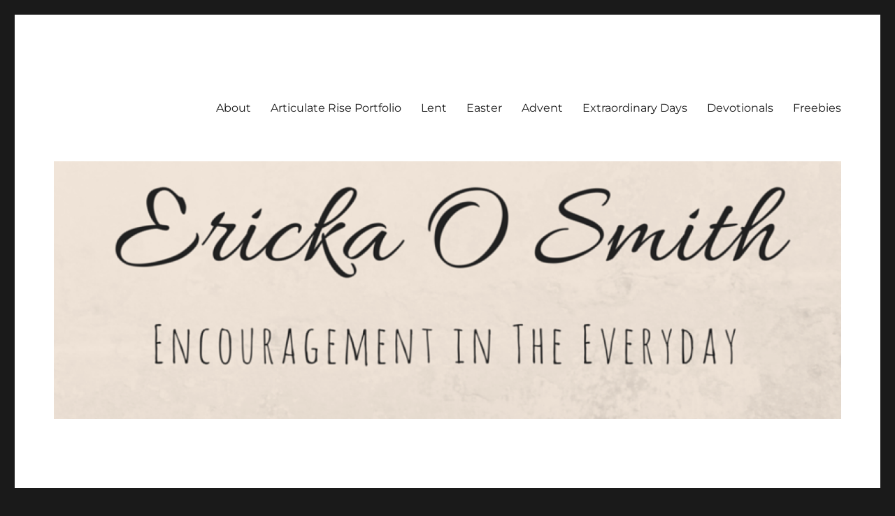

--- FILE ---
content_type: text/html; charset=UTF-8
request_url: https://www.erickaosmith.com/tag/abraham/
body_size: 8856
content:
<!DOCTYPE html>
<html lang="en-US" class="no-js">
<head>
	<meta charset="UTF-8">
	<meta name="viewport" content="width=device-width, initial-scale=1.0">
	<link rel="profile" href="https://gmpg.org/xfn/11">
		<script>
(function(html){html.className = html.className.replace(/\bno-js\b/,'js')})(document.documentElement);
//# sourceURL=twentysixteen_javascript_detection
</script>
<title>Abraham &#8211; Ericka O Smith</title>
<meta name='robots' content='max-image-preview:large' />
	<style>img:is([sizes="auto" i], [sizes^="auto," i]) { contain-intrinsic-size: 3000px 1500px }</style>
	<link rel="alternate" type="application/rss+xml" title="Ericka O Smith &raquo; Feed" href="https://www.erickaosmith.com/feed/" />
<link rel="alternate" type="application/rss+xml" title="Ericka O Smith &raquo; Comments Feed" href="https://www.erickaosmith.com/comments/feed/" />
<link rel="alternate" type="application/rss+xml" title="Ericka O Smith &raquo; Abraham Tag Feed" href="https://www.erickaosmith.com/tag/abraham/feed/" />
<script>
window._wpemojiSettings = {"baseUrl":"https:\/\/s.w.org\/images\/core\/emoji\/16.0.1\/72x72\/","ext":".png","svgUrl":"https:\/\/s.w.org\/images\/core\/emoji\/16.0.1\/svg\/","svgExt":".svg","source":{"concatemoji":"https:\/\/www.erickaosmith.com\/wp-includes\/js\/wp-emoji-release.min.js?ver=6.8.3"}};
/*! This file is auto-generated */
!function(s,n){var o,i,e;function c(e){try{var t={supportTests:e,timestamp:(new Date).valueOf()};sessionStorage.setItem(o,JSON.stringify(t))}catch(e){}}function p(e,t,n){e.clearRect(0,0,e.canvas.width,e.canvas.height),e.fillText(t,0,0);var t=new Uint32Array(e.getImageData(0,0,e.canvas.width,e.canvas.height).data),a=(e.clearRect(0,0,e.canvas.width,e.canvas.height),e.fillText(n,0,0),new Uint32Array(e.getImageData(0,0,e.canvas.width,e.canvas.height).data));return t.every(function(e,t){return e===a[t]})}function u(e,t){e.clearRect(0,0,e.canvas.width,e.canvas.height),e.fillText(t,0,0);for(var n=e.getImageData(16,16,1,1),a=0;a<n.data.length;a++)if(0!==n.data[a])return!1;return!0}function f(e,t,n,a){switch(t){case"flag":return n(e,"\ud83c\udff3\ufe0f\u200d\u26a7\ufe0f","\ud83c\udff3\ufe0f\u200b\u26a7\ufe0f")?!1:!n(e,"\ud83c\udde8\ud83c\uddf6","\ud83c\udde8\u200b\ud83c\uddf6")&&!n(e,"\ud83c\udff4\udb40\udc67\udb40\udc62\udb40\udc65\udb40\udc6e\udb40\udc67\udb40\udc7f","\ud83c\udff4\u200b\udb40\udc67\u200b\udb40\udc62\u200b\udb40\udc65\u200b\udb40\udc6e\u200b\udb40\udc67\u200b\udb40\udc7f");case"emoji":return!a(e,"\ud83e\udedf")}return!1}function g(e,t,n,a){var r="undefined"!=typeof WorkerGlobalScope&&self instanceof WorkerGlobalScope?new OffscreenCanvas(300,150):s.createElement("canvas"),o=r.getContext("2d",{willReadFrequently:!0}),i=(o.textBaseline="top",o.font="600 32px Arial",{});return e.forEach(function(e){i[e]=t(o,e,n,a)}),i}function t(e){var t=s.createElement("script");t.src=e,t.defer=!0,s.head.appendChild(t)}"undefined"!=typeof Promise&&(o="wpEmojiSettingsSupports",i=["flag","emoji"],n.supports={everything:!0,everythingExceptFlag:!0},e=new Promise(function(e){s.addEventListener("DOMContentLoaded",e,{once:!0})}),new Promise(function(t){var n=function(){try{var e=JSON.parse(sessionStorage.getItem(o));if("object"==typeof e&&"number"==typeof e.timestamp&&(new Date).valueOf()<e.timestamp+604800&&"object"==typeof e.supportTests)return e.supportTests}catch(e){}return null}();if(!n){if("undefined"!=typeof Worker&&"undefined"!=typeof OffscreenCanvas&&"undefined"!=typeof URL&&URL.createObjectURL&&"undefined"!=typeof Blob)try{var e="postMessage("+g.toString()+"("+[JSON.stringify(i),f.toString(),p.toString(),u.toString()].join(",")+"));",a=new Blob([e],{type:"text/javascript"}),r=new Worker(URL.createObjectURL(a),{name:"wpTestEmojiSupports"});return void(r.onmessage=function(e){c(n=e.data),r.terminate(),t(n)})}catch(e){}c(n=g(i,f,p,u))}t(n)}).then(function(e){for(var t in e)n.supports[t]=e[t],n.supports.everything=n.supports.everything&&n.supports[t],"flag"!==t&&(n.supports.everythingExceptFlag=n.supports.everythingExceptFlag&&n.supports[t]);n.supports.everythingExceptFlag=n.supports.everythingExceptFlag&&!n.supports.flag,n.DOMReady=!1,n.readyCallback=function(){n.DOMReady=!0}}).then(function(){return e}).then(function(){var e;n.supports.everything||(n.readyCallback(),(e=n.source||{}).concatemoji?t(e.concatemoji):e.wpemoji&&e.twemoji&&(t(e.twemoji),t(e.wpemoji)))}))}((window,document),window._wpemojiSettings);
</script>
<style id='wp-emoji-styles-inline-css'>

	img.wp-smiley, img.emoji {
		display: inline !important;
		border: none !important;
		box-shadow: none !important;
		height: 1em !important;
		width: 1em !important;
		margin: 0 0.07em !important;
		vertical-align: -0.1em !important;
		background: none !important;
		padding: 0 !important;
	}
</style>
<link rel='stylesheet' id='wp-block-library-css' href='https://www.erickaosmith.com/wp-includes/css/dist/block-library/style.min.css?ver=6.8.3' media='all' />
<style id='wp-block-library-theme-inline-css'>
.wp-block-audio :where(figcaption){color:#555;font-size:13px;text-align:center}.is-dark-theme .wp-block-audio :where(figcaption){color:#ffffffa6}.wp-block-audio{margin:0 0 1em}.wp-block-code{border:1px solid #ccc;border-radius:4px;font-family:Menlo,Consolas,monaco,monospace;padding:.8em 1em}.wp-block-embed :where(figcaption){color:#555;font-size:13px;text-align:center}.is-dark-theme .wp-block-embed :where(figcaption){color:#ffffffa6}.wp-block-embed{margin:0 0 1em}.blocks-gallery-caption{color:#555;font-size:13px;text-align:center}.is-dark-theme .blocks-gallery-caption{color:#ffffffa6}:root :where(.wp-block-image figcaption){color:#555;font-size:13px;text-align:center}.is-dark-theme :root :where(.wp-block-image figcaption){color:#ffffffa6}.wp-block-image{margin:0 0 1em}.wp-block-pullquote{border-bottom:4px solid;border-top:4px solid;color:currentColor;margin-bottom:1.75em}.wp-block-pullquote cite,.wp-block-pullquote footer,.wp-block-pullquote__citation{color:currentColor;font-size:.8125em;font-style:normal;text-transform:uppercase}.wp-block-quote{border-left:.25em solid;margin:0 0 1.75em;padding-left:1em}.wp-block-quote cite,.wp-block-quote footer{color:currentColor;font-size:.8125em;font-style:normal;position:relative}.wp-block-quote:where(.has-text-align-right){border-left:none;border-right:.25em solid;padding-left:0;padding-right:1em}.wp-block-quote:where(.has-text-align-center){border:none;padding-left:0}.wp-block-quote.is-large,.wp-block-quote.is-style-large,.wp-block-quote:where(.is-style-plain){border:none}.wp-block-search .wp-block-search__label{font-weight:700}.wp-block-search__button{border:1px solid #ccc;padding:.375em .625em}:where(.wp-block-group.has-background){padding:1.25em 2.375em}.wp-block-separator.has-css-opacity{opacity:.4}.wp-block-separator{border:none;border-bottom:2px solid;margin-left:auto;margin-right:auto}.wp-block-separator.has-alpha-channel-opacity{opacity:1}.wp-block-separator:not(.is-style-wide):not(.is-style-dots){width:100px}.wp-block-separator.has-background:not(.is-style-dots){border-bottom:none;height:1px}.wp-block-separator.has-background:not(.is-style-wide):not(.is-style-dots){height:2px}.wp-block-table{margin:0 0 1em}.wp-block-table td,.wp-block-table th{word-break:normal}.wp-block-table :where(figcaption){color:#555;font-size:13px;text-align:center}.is-dark-theme .wp-block-table :where(figcaption){color:#ffffffa6}.wp-block-video :where(figcaption){color:#555;font-size:13px;text-align:center}.is-dark-theme .wp-block-video :where(figcaption){color:#ffffffa6}.wp-block-video{margin:0 0 1em}:root :where(.wp-block-template-part.has-background){margin-bottom:0;margin-top:0;padding:1.25em 2.375em}
</style>
<style id='classic-theme-styles-inline-css'>
/*! This file is auto-generated */
.wp-block-button__link{color:#fff;background-color:#32373c;border-radius:9999px;box-shadow:none;text-decoration:none;padding:calc(.667em + 2px) calc(1.333em + 2px);font-size:1.125em}.wp-block-file__button{background:#32373c;color:#fff;text-decoration:none}
</style>
<style id='global-styles-inline-css'>
:root{--wp--preset--aspect-ratio--square: 1;--wp--preset--aspect-ratio--4-3: 4/3;--wp--preset--aspect-ratio--3-4: 3/4;--wp--preset--aspect-ratio--3-2: 3/2;--wp--preset--aspect-ratio--2-3: 2/3;--wp--preset--aspect-ratio--16-9: 16/9;--wp--preset--aspect-ratio--9-16: 9/16;--wp--preset--color--black: #000000;--wp--preset--color--cyan-bluish-gray: #abb8c3;--wp--preset--color--white: #fff;--wp--preset--color--pale-pink: #f78da7;--wp--preset--color--vivid-red: #cf2e2e;--wp--preset--color--luminous-vivid-orange: #ff6900;--wp--preset--color--luminous-vivid-amber: #fcb900;--wp--preset--color--light-green-cyan: #7bdcb5;--wp--preset--color--vivid-green-cyan: #00d084;--wp--preset--color--pale-cyan-blue: #8ed1fc;--wp--preset--color--vivid-cyan-blue: #0693e3;--wp--preset--color--vivid-purple: #9b51e0;--wp--preset--color--dark-gray: #1a1a1a;--wp--preset--color--medium-gray: #686868;--wp--preset--color--light-gray: #e5e5e5;--wp--preset--color--blue-gray: #4d545c;--wp--preset--color--bright-blue: #007acc;--wp--preset--color--light-blue: #9adffd;--wp--preset--color--dark-brown: #402b30;--wp--preset--color--medium-brown: #774e24;--wp--preset--color--dark-red: #640c1f;--wp--preset--color--bright-red: #ff675f;--wp--preset--color--yellow: #ffef8e;--wp--preset--gradient--vivid-cyan-blue-to-vivid-purple: linear-gradient(135deg,rgba(6,147,227,1) 0%,rgb(155,81,224) 100%);--wp--preset--gradient--light-green-cyan-to-vivid-green-cyan: linear-gradient(135deg,rgb(122,220,180) 0%,rgb(0,208,130) 100%);--wp--preset--gradient--luminous-vivid-amber-to-luminous-vivid-orange: linear-gradient(135deg,rgba(252,185,0,1) 0%,rgba(255,105,0,1) 100%);--wp--preset--gradient--luminous-vivid-orange-to-vivid-red: linear-gradient(135deg,rgba(255,105,0,1) 0%,rgb(207,46,46) 100%);--wp--preset--gradient--very-light-gray-to-cyan-bluish-gray: linear-gradient(135deg,rgb(238,238,238) 0%,rgb(169,184,195) 100%);--wp--preset--gradient--cool-to-warm-spectrum: linear-gradient(135deg,rgb(74,234,220) 0%,rgb(151,120,209) 20%,rgb(207,42,186) 40%,rgb(238,44,130) 60%,rgb(251,105,98) 80%,rgb(254,248,76) 100%);--wp--preset--gradient--blush-light-purple: linear-gradient(135deg,rgb(255,206,236) 0%,rgb(152,150,240) 100%);--wp--preset--gradient--blush-bordeaux: linear-gradient(135deg,rgb(254,205,165) 0%,rgb(254,45,45) 50%,rgb(107,0,62) 100%);--wp--preset--gradient--luminous-dusk: linear-gradient(135deg,rgb(255,203,112) 0%,rgb(199,81,192) 50%,rgb(65,88,208) 100%);--wp--preset--gradient--pale-ocean: linear-gradient(135deg,rgb(255,245,203) 0%,rgb(182,227,212) 50%,rgb(51,167,181) 100%);--wp--preset--gradient--electric-grass: linear-gradient(135deg,rgb(202,248,128) 0%,rgb(113,206,126) 100%);--wp--preset--gradient--midnight: linear-gradient(135deg,rgb(2,3,129) 0%,rgb(40,116,252) 100%);--wp--preset--font-size--small: 13px;--wp--preset--font-size--medium: 20px;--wp--preset--font-size--large: 36px;--wp--preset--font-size--x-large: 42px;--wp--preset--spacing--20: 0.44rem;--wp--preset--spacing--30: 0.67rem;--wp--preset--spacing--40: 1rem;--wp--preset--spacing--50: 1.5rem;--wp--preset--spacing--60: 2.25rem;--wp--preset--spacing--70: 3.38rem;--wp--preset--spacing--80: 5.06rem;--wp--preset--shadow--natural: 6px 6px 9px rgba(0, 0, 0, 0.2);--wp--preset--shadow--deep: 12px 12px 50px rgba(0, 0, 0, 0.4);--wp--preset--shadow--sharp: 6px 6px 0px rgba(0, 0, 0, 0.2);--wp--preset--shadow--outlined: 6px 6px 0px -3px rgba(255, 255, 255, 1), 6px 6px rgba(0, 0, 0, 1);--wp--preset--shadow--crisp: 6px 6px 0px rgba(0, 0, 0, 1);}:where(.is-layout-flex){gap: 0.5em;}:where(.is-layout-grid){gap: 0.5em;}body .is-layout-flex{display: flex;}.is-layout-flex{flex-wrap: wrap;align-items: center;}.is-layout-flex > :is(*, div){margin: 0;}body .is-layout-grid{display: grid;}.is-layout-grid > :is(*, div){margin: 0;}:where(.wp-block-columns.is-layout-flex){gap: 2em;}:where(.wp-block-columns.is-layout-grid){gap: 2em;}:where(.wp-block-post-template.is-layout-flex){gap: 1.25em;}:where(.wp-block-post-template.is-layout-grid){gap: 1.25em;}.has-black-color{color: var(--wp--preset--color--black) !important;}.has-cyan-bluish-gray-color{color: var(--wp--preset--color--cyan-bluish-gray) !important;}.has-white-color{color: var(--wp--preset--color--white) !important;}.has-pale-pink-color{color: var(--wp--preset--color--pale-pink) !important;}.has-vivid-red-color{color: var(--wp--preset--color--vivid-red) !important;}.has-luminous-vivid-orange-color{color: var(--wp--preset--color--luminous-vivid-orange) !important;}.has-luminous-vivid-amber-color{color: var(--wp--preset--color--luminous-vivid-amber) !important;}.has-light-green-cyan-color{color: var(--wp--preset--color--light-green-cyan) !important;}.has-vivid-green-cyan-color{color: var(--wp--preset--color--vivid-green-cyan) !important;}.has-pale-cyan-blue-color{color: var(--wp--preset--color--pale-cyan-blue) !important;}.has-vivid-cyan-blue-color{color: var(--wp--preset--color--vivid-cyan-blue) !important;}.has-vivid-purple-color{color: var(--wp--preset--color--vivid-purple) !important;}.has-black-background-color{background-color: var(--wp--preset--color--black) !important;}.has-cyan-bluish-gray-background-color{background-color: var(--wp--preset--color--cyan-bluish-gray) !important;}.has-white-background-color{background-color: var(--wp--preset--color--white) !important;}.has-pale-pink-background-color{background-color: var(--wp--preset--color--pale-pink) !important;}.has-vivid-red-background-color{background-color: var(--wp--preset--color--vivid-red) !important;}.has-luminous-vivid-orange-background-color{background-color: var(--wp--preset--color--luminous-vivid-orange) !important;}.has-luminous-vivid-amber-background-color{background-color: var(--wp--preset--color--luminous-vivid-amber) !important;}.has-light-green-cyan-background-color{background-color: var(--wp--preset--color--light-green-cyan) !important;}.has-vivid-green-cyan-background-color{background-color: var(--wp--preset--color--vivid-green-cyan) !important;}.has-pale-cyan-blue-background-color{background-color: var(--wp--preset--color--pale-cyan-blue) !important;}.has-vivid-cyan-blue-background-color{background-color: var(--wp--preset--color--vivid-cyan-blue) !important;}.has-vivid-purple-background-color{background-color: var(--wp--preset--color--vivid-purple) !important;}.has-black-border-color{border-color: var(--wp--preset--color--black) !important;}.has-cyan-bluish-gray-border-color{border-color: var(--wp--preset--color--cyan-bluish-gray) !important;}.has-white-border-color{border-color: var(--wp--preset--color--white) !important;}.has-pale-pink-border-color{border-color: var(--wp--preset--color--pale-pink) !important;}.has-vivid-red-border-color{border-color: var(--wp--preset--color--vivid-red) !important;}.has-luminous-vivid-orange-border-color{border-color: var(--wp--preset--color--luminous-vivid-orange) !important;}.has-luminous-vivid-amber-border-color{border-color: var(--wp--preset--color--luminous-vivid-amber) !important;}.has-light-green-cyan-border-color{border-color: var(--wp--preset--color--light-green-cyan) !important;}.has-vivid-green-cyan-border-color{border-color: var(--wp--preset--color--vivid-green-cyan) !important;}.has-pale-cyan-blue-border-color{border-color: var(--wp--preset--color--pale-cyan-blue) !important;}.has-vivid-cyan-blue-border-color{border-color: var(--wp--preset--color--vivid-cyan-blue) !important;}.has-vivid-purple-border-color{border-color: var(--wp--preset--color--vivid-purple) !important;}.has-vivid-cyan-blue-to-vivid-purple-gradient-background{background: var(--wp--preset--gradient--vivid-cyan-blue-to-vivid-purple) !important;}.has-light-green-cyan-to-vivid-green-cyan-gradient-background{background: var(--wp--preset--gradient--light-green-cyan-to-vivid-green-cyan) !important;}.has-luminous-vivid-amber-to-luminous-vivid-orange-gradient-background{background: var(--wp--preset--gradient--luminous-vivid-amber-to-luminous-vivid-orange) !important;}.has-luminous-vivid-orange-to-vivid-red-gradient-background{background: var(--wp--preset--gradient--luminous-vivid-orange-to-vivid-red) !important;}.has-very-light-gray-to-cyan-bluish-gray-gradient-background{background: var(--wp--preset--gradient--very-light-gray-to-cyan-bluish-gray) !important;}.has-cool-to-warm-spectrum-gradient-background{background: var(--wp--preset--gradient--cool-to-warm-spectrum) !important;}.has-blush-light-purple-gradient-background{background: var(--wp--preset--gradient--blush-light-purple) !important;}.has-blush-bordeaux-gradient-background{background: var(--wp--preset--gradient--blush-bordeaux) !important;}.has-luminous-dusk-gradient-background{background: var(--wp--preset--gradient--luminous-dusk) !important;}.has-pale-ocean-gradient-background{background: var(--wp--preset--gradient--pale-ocean) !important;}.has-electric-grass-gradient-background{background: var(--wp--preset--gradient--electric-grass) !important;}.has-midnight-gradient-background{background: var(--wp--preset--gradient--midnight) !important;}.has-small-font-size{font-size: var(--wp--preset--font-size--small) !important;}.has-medium-font-size{font-size: var(--wp--preset--font-size--medium) !important;}.has-large-font-size{font-size: var(--wp--preset--font-size--large) !important;}.has-x-large-font-size{font-size: var(--wp--preset--font-size--x-large) !important;}
:where(.wp-block-post-template.is-layout-flex){gap: 1.25em;}:where(.wp-block-post-template.is-layout-grid){gap: 1.25em;}
:where(.wp-block-columns.is-layout-flex){gap: 2em;}:where(.wp-block-columns.is-layout-grid){gap: 2em;}
:root :where(.wp-block-pullquote){font-size: 1.5em;line-height: 1.6;}
</style>
<link rel='stylesheet' id='twentysixteen-fonts-css' href='https://www.erickaosmith.com/wp-content/themes/twentysixteen/fonts/merriweather-plus-montserrat-plus-inconsolata.css?ver=20230328' media='all' />
<link rel='stylesheet' id='genericons-css' href='https://www.erickaosmith.com/wp-content/themes/twentysixteen/genericons/genericons.css?ver=20251101' media='all' />
<link rel='stylesheet' id='twentysixteen-style-css' href='https://www.erickaosmith.com/wp-content/themes/twentysixteen/style.css?ver=20251202' media='all' />
<link rel='stylesheet' id='twentysixteen-block-style-css' href='https://www.erickaosmith.com/wp-content/themes/twentysixteen/css/blocks.css?ver=20240817' media='all' />
<script src="https://www.erickaosmith.com/wp-includes/js/jquery/jquery.min.js?ver=3.7.1" id="jquery-core-js"></script>
<script src="https://www.erickaosmith.com/wp-includes/js/jquery/jquery-migrate.min.js?ver=3.4.1" id="jquery-migrate-js"></script>
<script id="twentysixteen-script-js-extra">
var screenReaderText = {"expand":"expand child menu","collapse":"collapse child menu"};
</script>
<script src="https://www.erickaosmith.com/wp-content/themes/twentysixteen/js/functions.js?ver=20230629" id="twentysixteen-script-js" defer data-wp-strategy="defer"></script>
<link rel="https://api.w.org/" href="https://www.erickaosmith.com/wp-json/" /><link rel="alternate" title="JSON" type="application/json" href="https://www.erickaosmith.com/wp-json/wp/v2/tags/834" /><link rel="EditURI" type="application/rsd+xml" title="RSD" href="https://www.erickaosmith.com/xmlrpc.php?rsd" />
<meta name="generator" content="WordPress 6.8.3" />
<style>.recentcomments a{display:inline !important;padding:0 !important;margin:0 !important;}</style>		<style type="text/css" id="twentysixteen-header-css">
		.site-branding {
			margin: 0 auto 0 0;
		}

		.site-branding .site-title,
		.site-description {
			clip-path: inset(50%);
			position: absolute;
		}
		</style>
		</head>

<body class="archive tag tag-abraham tag-834 wp-embed-responsive wp-theme-twentysixteen hfeed">
<div id="page" class="site">
	<div class="site-inner">
		<a class="skip-link screen-reader-text" href="#content">
			Skip to content		</a>

		<header id="masthead" class="site-header">
			<div class="site-header-main">
				<div class="site-branding">
											<p class="site-title"><a href="https://www.erickaosmith.com/" rel="home" >Ericka O Smith</a></p>
												<p class="site-description">Making Memories Meaningful</p>
									</div><!-- .site-branding -->

									<button id="menu-toggle" class="menu-toggle">Menu</button>

					<div id="site-header-menu" class="site-header-menu">
													<nav id="site-navigation" class="main-navigation" aria-label="Primary Menu">
								<div class="menu-menu-container"><ul id="menu-menu" class="primary-menu"><li id="menu-item-37" class="menu-item menu-item-type-post_type menu-item-object-page menu-item-37"><a href="https://www.erickaosmith.com/about/">About</a></li>
<li id="menu-item-1602" class="menu-item menu-item-type-post_type menu-item-object-page menu-item-1602"><a href="https://www.erickaosmith.com/articulate-rise-portfolio/">Articulate Rise Portfolio</a></li>
<li id="menu-item-359" class="menu-item menu-item-type-taxonomy menu-item-object-category menu-item-359"><a href="https://www.erickaosmith.com/category/lent/">Lent</a></li>
<li id="menu-item-51" class="menu-item menu-item-type-post_type menu-item-object-page menu-item-51"><a href="https://www.erickaosmith.com/easter/">Easter</a></li>
<li id="menu-item-33" class="menu-item menu-item-type-post_type menu-item-object-page menu-item-33"><a href="https://www.erickaosmith.com/advent/">Advent</a></li>
<li id="menu-item-88" class="menu-item menu-item-type-taxonomy menu-item-object-category menu-item-88"><a href="https://www.erickaosmith.com/category/extraordinary-days/">Extraordinary Days</a></li>
<li id="menu-item-113" class="menu-item menu-item-type-taxonomy menu-item-object-category menu-item-113"><a href="https://www.erickaosmith.com/category/devotionals/">Devotionals</a></li>
<li id="menu-item-89" class="menu-item menu-item-type-taxonomy menu-item-object-category menu-item-89"><a href="https://www.erickaosmith.com/category/freebies/">Freebies</a></li>
</ul></div>							</nav><!-- .main-navigation -->
						
											</div><!-- .site-header-menu -->
							</div><!-- .site-header-main -->

											<div class="header-image">
					<a href="https://www.erickaosmith.com/" rel="home" >
						<img src="https://www.erickaosmith.com/wp-content/uploads/2016/01/cropped-2.png" width="1200" height="393" alt="Ericka O Smith" sizes="(max-width: 709px) 85vw, (max-width: 909px) 81vw, (max-width: 1362px) 88vw, 1200px" srcset="https://www.erickaosmith.com/wp-content/uploads/2016/01/cropped-2.png 1200w, https://www.erickaosmith.com/wp-content/uploads/2016/01/cropped-2-300x98.png 300w, https://www.erickaosmith.com/wp-content/uploads/2016/01/cropped-2-768x252.png 768w, https://www.erickaosmith.com/wp-content/uploads/2016/01/cropped-2-1024x335.png 1024w" decoding="async" fetchpriority="high" />					</a>
				</div><!-- .header-image -->
					</header><!-- .site-header -->

		<div id="content" class="site-content">

	<div id="primary" class="content-area">
		<main id="main" class="site-main">

		
			<header class="page-header">
				<h1 class="page-title">Tag: <span>Abraham</span></h1>			</header><!-- .page-header -->

			
<article id="post-1522" class="post-1522 post type-post status-publish format-standard hentry category-devotionals tag-abimelech tag-abraham tag-consequence tag-consequences tag-genesis tag-genesis-20 tag-god tag-gods-grace tag-grace tag-half-truth tag-hurt tag-ponder tag-sarah tag-sin tag-speak tag-speech tag-technicality tag-truth">
	<header class="entry-header">
		
		<h2 class="entry-title"><a href="https://www.erickaosmith.com/technically-speaking/" rel="bookmark">Technically Speaking</a></h2>	</header><!-- .entry-header -->

	
	
	<div class="entry-content">
		<p><img decoding="async" class="alignright size-full wp-image-1523" src="http://www.erickaosmith.com/wp-content/uploads/2018/01/Technically-Speaking-1.png" alt="" width="800" height="800" srcset="https://www.erickaosmith.com/wp-content/uploads/2018/01/Technically-Speaking-1.png 800w, https://www.erickaosmith.com/wp-content/uploads/2018/01/Technically-Speaking-1-150x150.png 150w, https://www.erickaosmith.com/wp-content/uploads/2018/01/Technically-Speaking-1-300x300.png 300w, https://www.erickaosmith.com/wp-content/uploads/2018/01/Technically-Speaking-1-768x768.png 768w" sizes="(max-width: 709px) 85vw, (max-width: 909px) 67vw, (max-width: 984px) 61vw, (max-width: 1362px) 45vw, 600px" /></p>
<hr />
<p>I wonder how often I blunder God&#8217;s plans and He graciously intervenes. I imagine its way more than I would think &#8211; and I think it would be a lot.</p>
<p>I&#8217;m &#8220;feeling&#8221; Abraham this morning (<a href="https://www.biblegateway.com/passage/?search=Genesis+20&amp;version=HCSB" target="_blank" rel="noopener">Genesis 20</a>). Maybe a little too easily. Abraham got off on a technicality. Technically speaking, Sarah <em>was</em> Abraham&#8217;s sister. They had the same father, but different mothers (<a href="https://www.biblegateway.com/passage/?search=Genesis+20%3A12&amp;version=HCSB" target="_blank" rel="noopener">Gen. 20:12</a>). He didn&#8217;t lie. He <em>technically</em> told the truth. He just didn&#8217;t tell the truth in it&#8217;s entirety.</p>
<p>And because he skirted the whole truth, it almost cost <em>someone else</em> their life. Wait, not just someone, but a LOT of someones. That&#8217;s because&#8230;</p>
<h5>Sin always comes at a price.</h5>
<p>Abraham spoke a half-truth hastily out of fear (<a href="https://www.biblegateway.com/passage/?search=Genesis+20%3A11&amp;version=HCSB" target="_blank" rel="noopener">Gen. 20:11</a>) and the consequences of that sin would have cost <em>others</em> the ultimate price, except&#8230;</p>
<h5>God is a God of Grace.</h5>
<p>On the other side of the equation was Abimelech and his people. We&#8217;re not told much about them other than Abraham didn&#8217;t see a fear of God in his land. In today&#8217;s culture, people are quick to point out God&#8217;s justice (or His perceived injustice) when sin comes to collect. I fall prey to that head-scratching theology sometimes myself. But here, in the first book of the Bible, only 20 chapters in, we see God protecting &#8211; not just His children (Abraham, Sarah), but those caught in the crosshairs of His children&#8217;s sin (Abimelech, his people).</p>
<h5>Some Points to Ponder</h5>
<p>What role does the nature of &#8220;technicalities&#8221; play in our own lives when it comes to speaking the truth (the <em>whole</em> truth)? Do you see any possible consequences (to ourselves? to others?) when we let ourselves off on technicalities?</p>
<hr />
<p>I&#8217;d love to hear your thoughts. I&#8217;m embracing feedback in 2018, so please leave yours in the comments &#8211; the good, the bad, the indifferent.</p>
	</div><!-- .entry-content -->

	<footer class="entry-footer">
		<span class="byline"><img alt='' src='https://secure.gravatar.com/avatar/2180e9563dabced27956ad12f7b1024926c7a9fea8f0474e3d138895f40d9f11?s=49&#038;d=mm&#038;r=g' srcset='https://secure.gravatar.com/avatar/2180e9563dabced27956ad12f7b1024926c7a9fea8f0474e3d138895f40d9f11?s=98&#038;d=mm&#038;r=g 2x' class='avatar avatar-49 photo' height='49' width='49' decoding='async'/><span class="screen-reader-text">Author </span><span class="author vcard"><a class="url fn n" href="https://www.erickaosmith.com/author/eos/">EOS</a></span></span><span class="posted-on"><span class="screen-reader-text">Posted on </span><a href="https://www.erickaosmith.com/technically-speaking/" rel="bookmark"><time class="entry-date published" datetime="2018-01-08T15:37:55-06:00">January 8, 2018</time><time class="updated" datetime="2018-01-10T11:59:17-06:00">January 10, 2018</time></a></span><span class="cat-links"><span class="screen-reader-text">Categories </span><a href="https://www.erickaosmith.com/category/devotionals/" rel="category tag">Devotionals</a></span><span class="tags-links"><span class="screen-reader-text">Tags </span><a href="https://www.erickaosmith.com/tag/abimelech/" rel="tag">Abimelech</a>, <a href="https://www.erickaosmith.com/tag/abraham/" rel="tag">Abraham</a>, <a href="https://www.erickaosmith.com/tag/consequence/" rel="tag">consequence</a>, <a href="https://www.erickaosmith.com/tag/consequences/" rel="tag">consequences</a>, <a href="https://www.erickaosmith.com/tag/genesis/" rel="tag">Genesis</a>, <a href="https://www.erickaosmith.com/tag/genesis-20/" rel="tag">Genesis 20</a>, <a href="https://www.erickaosmith.com/tag/god/" rel="tag">God</a>, <a href="https://www.erickaosmith.com/tag/gods-grace/" rel="tag">God's grace</a>, <a href="https://www.erickaosmith.com/tag/grace/" rel="tag">grace</a>, <a href="https://www.erickaosmith.com/tag/half-truth/" rel="tag">half-truth</a>, <a href="https://www.erickaosmith.com/tag/hurt/" rel="tag">hurt</a>, <a href="https://www.erickaosmith.com/tag/ponder/" rel="tag">ponder</a>, <a href="https://www.erickaosmith.com/tag/sarah/" rel="tag">Sarah</a>, <a href="https://www.erickaosmith.com/tag/sin/" rel="tag">sin</a>, <a href="https://www.erickaosmith.com/tag/speak/" rel="tag">speak</a>, <a href="https://www.erickaosmith.com/tag/speech/" rel="tag">speech</a>, <a href="https://www.erickaosmith.com/tag/technicality/" rel="tag">technicality</a>, <a href="https://www.erickaosmith.com/tag/truth/" rel="tag">truth</a></span><span class="comments-link"><a href="https://www.erickaosmith.com/technically-speaking/#comments">1 Comment<span class="screen-reader-text"> on Technically Speaking</span></a></span>			</footer><!-- .entry-footer -->
</article><!-- #post-1522 -->

		</main><!-- .site-main -->
	</div><!-- .content-area -->


	<aside id="secondary" class="sidebar widget-area">
		<section id="search-2" class="widget widget_search">
<form role="search" method="get" class="search-form" action="https://www.erickaosmith.com/">
	<label>
		<span class="screen-reader-text">
			Search for:		</span>
		<input type="search" class="search-field" placeholder="Search &hellip;" value="" name="s" />
	</label>
	<button type="submit" class="search-submit"><span class="screen-reader-text">
		Search	</span></button>
</form>
</section>
		<section id="recent-posts-2" class="widget widget_recent_entries">
		<h2 class="widget-title">Recent Posts</h2><nav aria-label="Recent Posts">
		<ul>
											<li>
					<a href="https://www.erickaosmith.com/outbreaks-contagions/">Outbreaks &#038; Contagions</a>
									</li>
											<li>
					<a href="https://www.erickaosmith.com/sweat-equity/">Sweat Equity</a>
									</li>
											<li>
					<a href="https://www.erickaosmith.com/purpose-in-the-pain/">Purpose in the Pain</a>
									</li>
											<li>
					<a href="https://www.erickaosmith.com/technically-speaking/">Technically Speaking</a>
									</li>
											<li>
					<a href="https://www.erickaosmith.com/1510-2/">On Becoming an Overcomer</a>
									</li>
					</ul>

		</nav></section><section id="categories-2" class="widget widget_categories"><h2 class="widget-title">Categories</h2><nav aria-label="Categories">
			<ul>
					<li class="cat-item cat-item-25"><a href="https://www.erickaosmith.com/category/devotionals/">Devotionals</a>
</li>
	<li class="cat-item cat-item-5"><a href="https://www.erickaosmith.com/category/extraordinary-days/">Extraordinary Days</a>
</li>
	<li class="cat-item cat-item-4"><a href="https://www.erickaosmith.com/category/freebies/">Freebies</a>
</li>
	<li class="cat-item cat-item-6"><a href="https://www.erickaosmith.com/category/lent/">Lent</a>
</li>
	<li class="cat-item cat-item-1"><a href="https://www.erickaosmith.com/category/uncategorized/">Uncategorized</a>
</li>
			</ul>

			</nav></section><section id="recent-comments-2" class="widget widget_recent_comments"><h2 class="widget-title">Recent Comments</h2><nav aria-label="Recent Comments"><ul id="recentcomments"><li class="recentcomments"><span class="comment-author-link">Joan</span> on <a href="https://www.erickaosmith.com/meet-moses-sister-miriam/#comment-6003">Meet {Moses&#8217; Sister} Miriam</a></li><li class="recentcomments"><span class="comment-author-link">Joan</span> on <a href="https://www.erickaosmith.com/meet-moses-sister-miriam/#comment-6002">Meet {Moses&#8217; Sister} Miriam</a></li><li class="recentcomments"><span class="comment-author-link">Anne Pickle</span> on <a href="https://www.erickaosmith.com/outbreaks-contagions/#comment-492">Outbreaks &#038; Contagions</a></li><li class="recentcomments"><span class="comment-author-link">Lynda Andrews</span> on <a href="https://www.erickaosmith.com/technically-speaking/#comment-467">Technically Speaking</a></li><li class="recentcomments"><span class="comment-author-link"><a href="http://bloomwhereyourplanted.com" class="url" rel="ugc external nofollow">Dash</a></span> on <a href="https://www.erickaosmith.com/1510-2/#comment-466">On Becoming an Overcomer</a></li></ul></nav></section>	</aside><!-- .sidebar .widget-area -->

		</div><!-- .site-content -->

		<footer id="colophon" class="site-footer">
							<nav class="main-navigation" aria-label="Footer Primary Menu">
					<div class="menu-menu-container"><ul id="menu-menu-1" class="primary-menu"><li class="menu-item menu-item-type-post_type menu-item-object-page menu-item-37"><a href="https://www.erickaosmith.com/about/">About</a></li>
<li class="menu-item menu-item-type-post_type menu-item-object-page menu-item-1602"><a href="https://www.erickaosmith.com/articulate-rise-portfolio/">Articulate Rise Portfolio</a></li>
<li class="menu-item menu-item-type-taxonomy menu-item-object-category menu-item-359"><a href="https://www.erickaosmith.com/category/lent/">Lent</a></li>
<li class="menu-item menu-item-type-post_type menu-item-object-page menu-item-51"><a href="https://www.erickaosmith.com/easter/">Easter</a></li>
<li class="menu-item menu-item-type-post_type menu-item-object-page menu-item-33"><a href="https://www.erickaosmith.com/advent/">Advent</a></li>
<li class="menu-item menu-item-type-taxonomy menu-item-object-category menu-item-88"><a href="https://www.erickaosmith.com/category/extraordinary-days/">Extraordinary Days</a></li>
<li class="menu-item menu-item-type-taxonomy menu-item-object-category menu-item-113"><a href="https://www.erickaosmith.com/category/devotionals/">Devotionals</a></li>
<li class="menu-item menu-item-type-taxonomy menu-item-object-category menu-item-89"><a href="https://www.erickaosmith.com/category/freebies/">Freebies</a></li>
</ul></div>				</nav><!-- .main-navigation -->
			
			
			<div class="site-info">
								<span class="site-title"><a href="https://www.erickaosmith.com/" rel="home">Ericka O Smith</a></span>
								<a href="https://wordpress.org/" class="imprint">
					Proudly powered by WordPress				</a>
			</div><!-- .site-info -->
		</footer><!-- .site-footer -->
	</div><!-- .site-inner -->
</div><!-- .site -->

<script type="speculationrules">
{"prefetch":[{"source":"document","where":{"and":[{"href_matches":"\/*"},{"not":{"href_matches":["\/wp-*.php","\/wp-admin\/*","\/wp-content\/uploads\/*","\/wp-content\/*","\/wp-content\/plugins\/*","\/wp-content\/themes\/twentysixteen\/*","\/*\\?(.+)"]}},{"not":{"selector_matches":"a[rel~=\"nofollow\"]"}},{"not":{"selector_matches":".no-prefetch, .no-prefetch a"}}]},"eagerness":"conservative"}]}
</script>
</body>
</html>
